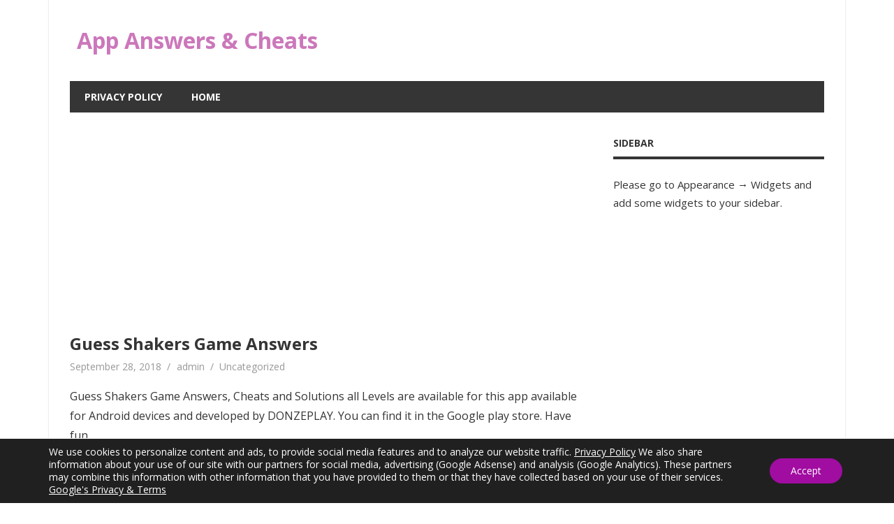

--- FILE ---
content_type: text/html; charset=UTF-8
request_url: https://www.app-answers-cheats.com/guess-shakers-game-answers/
body_size: 9508
content:
<!DOCTYPE html>
<html lang="en-US">

<head>

	
<script type="text/JavaScript">
//courtesy of BoogieJack.com
function killCopy(e){
return false
}
function reEnable(){
return true
}
document.onselectstart=new Function ("return false")
if (window.sidebar){
document.onmousedown=killCopy
document.onclick=reEnable
}

</script>
<script type="text/JavaScript">
//Script courtesy of BoogieJack.com
var message="NoRightClicking";
function defeatIE() {if (document.all) {(message);return false;}}
function defeatNS(e) {if 
(document.layers||(document.getElementById&&!document.all)) {
if (e.which==2||e.which==3) {(message);return false;}}}
if (document.layers) 
{document.captureEvents(Event.MOUSEDOWN);document.onmousedown=defeatNS;}
else{document.onmouseup=defeatNS;document.oncontextmenu=defeatIE;}
document.oncontextmenu=new Function("return false")
</script>

<meta charset="UTF-8">
<meta name="viewport" content="width=device-width, initial-scale=1">
<link rel="profile" href="https://gmpg.org/xfn/11">
<link rel="pingback" href="https://www.app-answers-cheats.com/xmlrpc.php">

<title>Guess Shakers Game Answers &#8211; App Answers &amp; Cheats</title>
<meta name='robots' content='max-image-preview:large' />
	<style>img:is([sizes="auto" i], [sizes^="auto," i]) { contain-intrinsic-size: 3000px 1500px }</style>
	<link rel='dns-prefetch' href='//fonts.googleapis.com' />
<link rel="alternate" type="application/rss+xml" title="App Answers &amp; Cheats &raquo; Feed" href="https://www.app-answers-cheats.com/feed/" />
<link rel="alternate" type="application/rss+xml" title="App Answers &amp; Cheats &raquo; Comments Feed" href="https://www.app-answers-cheats.com/comments/feed/" />
<script type="text/javascript">
/* <![CDATA[ */
window._wpemojiSettings = {"baseUrl":"https:\/\/s.w.org\/images\/core\/emoji\/15.0.3\/72x72\/","ext":".png","svgUrl":"https:\/\/s.w.org\/images\/core\/emoji\/15.0.3\/svg\/","svgExt":".svg","source":{"concatemoji":"https:\/\/www.app-answers-cheats.com\/wp-includes\/js\/wp-emoji-release.min.js?ver=6.7.4"}};
/*! This file is auto-generated */
!function(i,n){var o,s,e;function c(e){try{var t={supportTests:e,timestamp:(new Date).valueOf()};sessionStorage.setItem(o,JSON.stringify(t))}catch(e){}}function p(e,t,n){e.clearRect(0,0,e.canvas.width,e.canvas.height),e.fillText(t,0,0);var t=new Uint32Array(e.getImageData(0,0,e.canvas.width,e.canvas.height).data),r=(e.clearRect(0,0,e.canvas.width,e.canvas.height),e.fillText(n,0,0),new Uint32Array(e.getImageData(0,0,e.canvas.width,e.canvas.height).data));return t.every(function(e,t){return e===r[t]})}function u(e,t,n){switch(t){case"flag":return n(e,"\ud83c\udff3\ufe0f\u200d\u26a7\ufe0f","\ud83c\udff3\ufe0f\u200b\u26a7\ufe0f")?!1:!n(e,"\ud83c\uddfa\ud83c\uddf3","\ud83c\uddfa\u200b\ud83c\uddf3")&&!n(e,"\ud83c\udff4\udb40\udc67\udb40\udc62\udb40\udc65\udb40\udc6e\udb40\udc67\udb40\udc7f","\ud83c\udff4\u200b\udb40\udc67\u200b\udb40\udc62\u200b\udb40\udc65\u200b\udb40\udc6e\u200b\udb40\udc67\u200b\udb40\udc7f");case"emoji":return!n(e,"\ud83d\udc26\u200d\u2b1b","\ud83d\udc26\u200b\u2b1b")}return!1}function f(e,t,n){var r="undefined"!=typeof WorkerGlobalScope&&self instanceof WorkerGlobalScope?new OffscreenCanvas(300,150):i.createElement("canvas"),a=r.getContext("2d",{willReadFrequently:!0}),o=(a.textBaseline="top",a.font="600 32px Arial",{});return e.forEach(function(e){o[e]=t(a,e,n)}),o}function t(e){var t=i.createElement("script");t.src=e,t.defer=!0,i.head.appendChild(t)}"undefined"!=typeof Promise&&(o="wpEmojiSettingsSupports",s=["flag","emoji"],n.supports={everything:!0,everythingExceptFlag:!0},e=new Promise(function(e){i.addEventListener("DOMContentLoaded",e,{once:!0})}),new Promise(function(t){var n=function(){try{var e=JSON.parse(sessionStorage.getItem(o));if("object"==typeof e&&"number"==typeof e.timestamp&&(new Date).valueOf()<e.timestamp+604800&&"object"==typeof e.supportTests)return e.supportTests}catch(e){}return null}();if(!n){if("undefined"!=typeof Worker&&"undefined"!=typeof OffscreenCanvas&&"undefined"!=typeof URL&&URL.createObjectURL&&"undefined"!=typeof Blob)try{var e="postMessage("+f.toString()+"("+[JSON.stringify(s),u.toString(),p.toString()].join(",")+"));",r=new Blob([e],{type:"text/javascript"}),a=new Worker(URL.createObjectURL(r),{name:"wpTestEmojiSupports"});return void(a.onmessage=function(e){c(n=e.data),a.terminate(),t(n)})}catch(e){}c(n=f(s,u,p))}t(n)}).then(function(e){for(var t in e)n.supports[t]=e[t],n.supports.everything=n.supports.everything&&n.supports[t],"flag"!==t&&(n.supports.everythingExceptFlag=n.supports.everythingExceptFlag&&n.supports[t]);n.supports.everythingExceptFlag=n.supports.everythingExceptFlag&&!n.supports.flag,n.DOMReady=!1,n.readyCallback=function(){n.DOMReady=!0}}).then(function(){return e}).then(function(){var e;n.supports.everything||(n.readyCallback(),(e=n.source||{}).concatemoji?t(e.concatemoji):e.wpemoji&&e.twemoji&&(t(e.twemoji),t(e.wpemoji)))}))}((window,document),window._wpemojiSettings);
/* ]]> */
</script>
<style id='wp-emoji-styles-inline-css' type='text/css'>

	img.wp-smiley, img.emoji {
		display: inline !important;
		border: none !important;
		box-shadow: none !important;
		height: 1em !important;
		width: 1em !important;
		margin: 0 0.07em !important;
		vertical-align: -0.1em !important;
		background: none !important;
		padding: 0 !important;
	}
</style>
<link rel='stylesheet' id='beetle-stylesheet-css' href='https://www.app-answers-cheats.com/wp-content/themes/beetle/style.css?ver=1.0.7' type='text/css' media='all' />
<link rel='stylesheet' id='genericons-css' href='https://www.app-answers-cheats.com/wp-content/themes/beetle/css/genericons/genericons.css?ver=3.4.1' type='text/css' media='all' />
<link rel='stylesheet' id='beetle-default-fonts-css' href='//fonts.googleapis.com/css?family=Open+Sans%3A400%2C400italic%2C700%2C700italic&#038;subset=latin%2Clatin-ext' type='text/css' media='all' />
<link rel='stylesheet' id='themezee-related-posts-css' href='https://www.app-answers-cheats.com/wp-content/themes/beetle/css/themezee-related-posts.css?ver=20160421' type='text/css' media='all' />
<link rel='stylesheet' id='moove_gdpr_frontend-css' href='https://www.app-answers-cheats.com/wp-content/plugins/gdpr-cookie-compliance/dist/styles/gdpr-main-nf.css?ver=5.0.9' type='text/css' media='all' />
<style id='moove_gdpr_frontend-inline-css' type='text/css'>
				#moove_gdpr_cookie_modal .moove-gdpr-modal-content .moove-gdpr-tab-main h3.tab-title, 
				#moove_gdpr_cookie_modal .moove-gdpr-modal-content .moove-gdpr-tab-main span.tab-title,
				#moove_gdpr_cookie_modal .moove-gdpr-modal-content .moove-gdpr-modal-left-content #moove-gdpr-menu li a, 
				#moove_gdpr_cookie_modal .moove-gdpr-modal-content .moove-gdpr-modal-left-content #moove-gdpr-menu li button,
				#moove_gdpr_cookie_modal .moove-gdpr-modal-content .moove-gdpr-modal-left-content .moove-gdpr-branding-cnt a,
				#moove_gdpr_cookie_modal .moove-gdpr-modal-content .moove-gdpr-modal-footer-content .moove-gdpr-button-holder a.mgbutton, 
				#moove_gdpr_cookie_modal .moove-gdpr-modal-content .moove-gdpr-modal-footer-content .moove-gdpr-button-holder button.mgbutton,
				#moove_gdpr_cookie_modal .cookie-switch .cookie-slider:after, 
				#moove_gdpr_cookie_modal .cookie-switch .slider:after, 
				#moove_gdpr_cookie_modal .switch .cookie-slider:after, 
				#moove_gdpr_cookie_modal .switch .slider:after,
				#moove_gdpr_cookie_info_bar .moove-gdpr-info-bar-container .moove-gdpr-info-bar-content p, 
				#moove_gdpr_cookie_info_bar .moove-gdpr-info-bar-container .moove-gdpr-info-bar-content p a,
				#moove_gdpr_cookie_info_bar .moove-gdpr-info-bar-container .moove-gdpr-info-bar-content a.mgbutton, 
				#moove_gdpr_cookie_info_bar .moove-gdpr-info-bar-container .moove-gdpr-info-bar-content button.mgbutton,
				#moove_gdpr_cookie_modal .moove-gdpr-modal-content .moove-gdpr-tab-main .moove-gdpr-tab-main-content h1, 
				#moove_gdpr_cookie_modal .moove-gdpr-modal-content .moove-gdpr-tab-main .moove-gdpr-tab-main-content h2, 
				#moove_gdpr_cookie_modal .moove-gdpr-modal-content .moove-gdpr-tab-main .moove-gdpr-tab-main-content h3, 
				#moove_gdpr_cookie_modal .moove-gdpr-modal-content .moove-gdpr-tab-main .moove-gdpr-tab-main-content h4, 
				#moove_gdpr_cookie_modal .moove-gdpr-modal-content .moove-gdpr-tab-main .moove-gdpr-tab-main-content h5, 
				#moove_gdpr_cookie_modal .moove-gdpr-modal-content .moove-gdpr-tab-main .moove-gdpr-tab-main-content h6,
				#moove_gdpr_cookie_modal .moove-gdpr-modal-content.moove_gdpr_modal_theme_v2 .moove-gdpr-modal-title .tab-title,
				#moove_gdpr_cookie_modal .moove-gdpr-modal-content.moove_gdpr_modal_theme_v2 .moove-gdpr-tab-main h3.tab-title, 
				#moove_gdpr_cookie_modal .moove-gdpr-modal-content.moove_gdpr_modal_theme_v2 .moove-gdpr-tab-main span.tab-title,
				#moove_gdpr_cookie_modal .moove-gdpr-modal-content.moove_gdpr_modal_theme_v2 .moove-gdpr-branding-cnt a {
					font-weight: inherit				}
			#moove_gdpr_cookie_modal,#moove_gdpr_cookie_info_bar,.gdpr_cookie_settings_shortcode_content{font-family:inherit}#moove_gdpr_save_popup_settings_button{background-color:#373737;color:#fff}#moove_gdpr_save_popup_settings_button:hover{background-color:#000}#moove_gdpr_cookie_info_bar .moove-gdpr-info-bar-container .moove-gdpr-info-bar-content a.mgbutton,#moove_gdpr_cookie_info_bar .moove-gdpr-info-bar-container .moove-gdpr-info-bar-content button.mgbutton{background-color:#a10ca1}#moove_gdpr_cookie_modal .moove-gdpr-modal-content .moove-gdpr-modal-footer-content .moove-gdpr-button-holder a.mgbutton,#moove_gdpr_cookie_modal .moove-gdpr-modal-content .moove-gdpr-modal-footer-content .moove-gdpr-button-holder button.mgbutton,.gdpr_cookie_settings_shortcode_content .gdpr-shr-button.button-green{background-color:#a10ca1;border-color:#a10ca1}#moove_gdpr_cookie_modal .moove-gdpr-modal-content .moove-gdpr-modal-footer-content .moove-gdpr-button-holder a.mgbutton:hover,#moove_gdpr_cookie_modal .moove-gdpr-modal-content .moove-gdpr-modal-footer-content .moove-gdpr-button-holder button.mgbutton:hover,.gdpr_cookie_settings_shortcode_content .gdpr-shr-button.button-green:hover{background-color:#fff;color:#a10ca1}#moove_gdpr_cookie_modal .moove-gdpr-modal-content .moove-gdpr-modal-close i,#moove_gdpr_cookie_modal .moove-gdpr-modal-content .moove-gdpr-modal-close span.gdpr-icon{background-color:#a10ca1;border:1px solid #a10ca1}#moove_gdpr_cookie_info_bar span.moove-gdpr-infobar-allow-all.focus-g,#moove_gdpr_cookie_info_bar span.moove-gdpr-infobar-allow-all:focus,#moove_gdpr_cookie_info_bar button.moove-gdpr-infobar-allow-all.focus-g,#moove_gdpr_cookie_info_bar button.moove-gdpr-infobar-allow-all:focus,#moove_gdpr_cookie_info_bar span.moove-gdpr-infobar-reject-btn.focus-g,#moove_gdpr_cookie_info_bar span.moove-gdpr-infobar-reject-btn:focus,#moove_gdpr_cookie_info_bar button.moove-gdpr-infobar-reject-btn.focus-g,#moove_gdpr_cookie_info_bar button.moove-gdpr-infobar-reject-btn:focus,#moove_gdpr_cookie_info_bar span.change-settings-button.focus-g,#moove_gdpr_cookie_info_bar span.change-settings-button:focus,#moove_gdpr_cookie_info_bar button.change-settings-button.focus-g,#moove_gdpr_cookie_info_bar button.change-settings-button:focus{-webkit-box-shadow:0 0 1px 3px #a10ca1;-moz-box-shadow:0 0 1px 3px #a10ca1;box-shadow:0 0 1px 3px #a10ca1}#moove_gdpr_cookie_modal .moove-gdpr-modal-content .moove-gdpr-modal-close i:hover,#moove_gdpr_cookie_modal .moove-gdpr-modal-content .moove-gdpr-modal-close span.gdpr-icon:hover,#moove_gdpr_cookie_info_bar span[data-href]>u.change-settings-button{color:#a10ca1}#moove_gdpr_cookie_modal .moove-gdpr-modal-content .moove-gdpr-modal-left-content #moove-gdpr-menu li.menu-item-selected a span.gdpr-icon,#moove_gdpr_cookie_modal .moove-gdpr-modal-content .moove-gdpr-modal-left-content #moove-gdpr-menu li.menu-item-selected button span.gdpr-icon{color:inherit}#moove_gdpr_cookie_modal .moove-gdpr-modal-content .moove-gdpr-modal-left-content #moove-gdpr-menu li a span.gdpr-icon,#moove_gdpr_cookie_modal .moove-gdpr-modal-content .moove-gdpr-modal-left-content #moove-gdpr-menu li button span.gdpr-icon{color:inherit}#moove_gdpr_cookie_modal .gdpr-acc-link{line-height:0;font-size:0;color:transparent;position:absolute}#moove_gdpr_cookie_modal .moove-gdpr-modal-content .moove-gdpr-modal-close:hover i,#moove_gdpr_cookie_modal .moove-gdpr-modal-content .moove-gdpr-modal-left-content #moove-gdpr-menu li a,#moove_gdpr_cookie_modal .moove-gdpr-modal-content .moove-gdpr-modal-left-content #moove-gdpr-menu li button,#moove_gdpr_cookie_modal .moove-gdpr-modal-content .moove-gdpr-modal-left-content #moove-gdpr-menu li button i,#moove_gdpr_cookie_modal .moove-gdpr-modal-content .moove-gdpr-modal-left-content #moove-gdpr-menu li a i,#moove_gdpr_cookie_modal .moove-gdpr-modal-content .moove-gdpr-tab-main .moove-gdpr-tab-main-content a:hover,#moove_gdpr_cookie_info_bar.moove-gdpr-dark-scheme .moove-gdpr-info-bar-container .moove-gdpr-info-bar-content a.mgbutton:hover,#moove_gdpr_cookie_info_bar.moove-gdpr-dark-scheme .moove-gdpr-info-bar-container .moove-gdpr-info-bar-content button.mgbutton:hover,#moove_gdpr_cookie_info_bar.moove-gdpr-dark-scheme .moove-gdpr-info-bar-container .moove-gdpr-info-bar-content a:hover,#moove_gdpr_cookie_info_bar.moove-gdpr-dark-scheme .moove-gdpr-info-bar-container .moove-gdpr-info-bar-content button:hover,#moove_gdpr_cookie_info_bar.moove-gdpr-dark-scheme .moove-gdpr-info-bar-container .moove-gdpr-info-bar-content span.change-settings-button:hover,#moove_gdpr_cookie_info_bar.moove-gdpr-dark-scheme .moove-gdpr-info-bar-container .moove-gdpr-info-bar-content button.change-settings-button:hover,#moove_gdpr_cookie_info_bar.moove-gdpr-dark-scheme .moove-gdpr-info-bar-container .moove-gdpr-info-bar-content u.change-settings-button:hover,#moove_gdpr_cookie_info_bar span[data-href]>u.change-settings-button,#moove_gdpr_cookie_info_bar.moove-gdpr-dark-scheme .moove-gdpr-info-bar-container .moove-gdpr-info-bar-content a.mgbutton.focus-g,#moove_gdpr_cookie_info_bar.moove-gdpr-dark-scheme .moove-gdpr-info-bar-container .moove-gdpr-info-bar-content button.mgbutton.focus-g,#moove_gdpr_cookie_info_bar.moove-gdpr-dark-scheme .moove-gdpr-info-bar-container .moove-gdpr-info-bar-content a.focus-g,#moove_gdpr_cookie_info_bar.moove-gdpr-dark-scheme .moove-gdpr-info-bar-container .moove-gdpr-info-bar-content button.focus-g,#moove_gdpr_cookie_info_bar.moove-gdpr-dark-scheme .moove-gdpr-info-bar-container .moove-gdpr-info-bar-content a.mgbutton:focus,#moove_gdpr_cookie_info_bar.moove-gdpr-dark-scheme .moove-gdpr-info-bar-container .moove-gdpr-info-bar-content button.mgbutton:focus,#moove_gdpr_cookie_info_bar.moove-gdpr-dark-scheme .moove-gdpr-info-bar-container .moove-gdpr-info-bar-content a:focus,#moove_gdpr_cookie_info_bar.moove-gdpr-dark-scheme .moove-gdpr-info-bar-container .moove-gdpr-info-bar-content button:focus,#moove_gdpr_cookie_info_bar.moove-gdpr-dark-scheme .moove-gdpr-info-bar-container .moove-gdpr-info-bar-content span.change-settings-button.focus-g,span.change-settings-button:focus,button.change-settings-button.focus-g,button.change-settings-button:focus,#moove_gdpr_cookie_info_bar.moove-gdpr-dark-scheme .moove-gdpr-info-bar-container .moove-gdpr-info-bar-content u.change-settings-button.focus-g,#moove_gdpr_cookie_info_bar.moove-gdpr-dark-scheme .moove-gdpr-info-bar-container .moove-gdpr-info-bar-content u.change-settings-button:focus{color:#a10ca1}#moove_gdpr_cookie_modal .moove-gdpr-branding.focus-g span,#moove_gdpr_cookie_modal .moove-gdpr-modal-content .moove-gdpr-tab-main a.focus-g,#moove_gdpr_cookie_modal .moove-gdpr-modal-content .moove-gdpr-tab-main .gdpr-cd-details-toggle.focus-g{color:#a10ca1}#moove_gdpr_cookie_modal.gdpr_lightbox-hide{display:none}
</style>
<!--[if lt IE 9]>
<script type="text/javascript" src="https://www.app-answers-cheats.com/wp-content/themes/beetle/js/html5shiv.min.js?ver=3.7.3" id="html5shiv-js"></script>
<![endif]-->
<script type="text/javascript" src="https://www.app-answers-cheats.com/wp-includes/js/jquery/jquery.min.js?ver=3.7.1" id="jquery-core-js"></script>
<script type="text/javascript" src="https://www.app-answers-cheats.com/wp-includes/js/jquery/jquery-migrate.min.js?ver=3.4.1" id="jquery-migrate-js"></script>
<script type="text/javascript" id="beetle-jquery-navigation-js-extra">
/* <![CDATA[ */
var beetle_menu_title = "Menu";
/* ]]> */
</script>
<script type="text/javascript" src="https://www.app-answers-cheats.com/wp-content/themes/beetle/js/navigation.js?ver=20160421" id="beetle-jquery-navigation-js"></script>
<link rel="https://api.w.org/" href="https://www.app-answers-cheats.com/wp-json/" /><link rel="alternate" title="JSON" type="application/json" href="https://www.app-answers-cheats.com/wp-json/wp/v2/posts/10103" /><link rel="EditURI" type="application/rsd+xml" title="RSD" href="https://www.app-answers-cheats.com/xmlrpc.php?rsd" />
<meta name="generator" content="WordPress 6.7.4" />
<link rel="canonical" href="https://www.app-answers-cheats.com/guess-shakers-game-answers/" />
<link rel='shortlink' href='https://www.app-answers-cheats.com/?p=10103' />
<link rel="alternate" title="oEmbed (JSON)" type="application/json+oembed" href="https://www.app-answers-cheats.com/wp-json/oembed/1.0/embed?url=https%3A%2F%2Fwww.app-answers-cheats.com%2Fguess-shakers-game-answers%2F" />
<link rel="alternate" title="oEmbed (XML)" type="text/xml+oembed" href="https://www.app-answers-cheats.com/wp-json/oembed/1.0/embed?url=https%3A%2F%2Fwww.app-answers-cheats.com%2Fguess-shakers-game-answers%2F&#038;format=xml" />
<script type='text/javascript' src="https://www.app-answers-cheats.com/wp-includes/js/jquery.dataTables.js"></script>
<script>
  (function(i,s,o,g,r,a,m){i['GoogleAnalyticsObject']=r;i[r]=i[r]||function(){
  (i[r].q=i[r].q||[]).push(arguments)},i[r].l=1*new Date();a=s.createElement(o),
  m=s.getElementsByTagName(o)[0];a.async=1;a.src=g;m.parentNode.insertBefore(a,m)
  })(window,document,'script','https://www.google-analytics.com/analytics.js','ga');

  ga('create', 'UA-39081013-4', 'auto');
  ga('send', 'pageview');

</script>

</head>

<body class="post-template-default single single-post postid-10103 single-format-standard">

	<div id="page" class="hfeed site">

		<a class="skip-link screen-reader-text" href="#content">Skip to content</a>

		<div id="header-top" class="header-bar-wrap"></div>

		<header id="masthead" class="site-header clearfix" role="banner">

			<div class="header-main container clearfix">

				<div id="logo" class="site-branding clearfix">

										
		<p class="site-title"><a href="https://www.app-answers-cheats.com/" rel="home">App Answers &amp; Cheats</a></p>

	
				</div><!-- .site-branding -->

				<div class="header-widgets clearfix">

					
				</div><!-- .header-widgets -->


			</div><!-- .header-main -->

			<div id="main-navigation-wrap" class="primary-navigation-wrap container">

				<nav id="main-navigation" class="primary-navigation navigation clearfix" role="navigation">
					<ul id="menu-main-navigation" class="main-navigation-menu menu"><li class="page_item page-item-191212"><a href="https://www.app-answers-cheats.com/privacy-policy/">Privacy Policy</a></li>
<li class="page_item page-item-2 current_page_parent"><a href="https://www.app-answers-cheats.com/">Home</a></li>
</ul>				</nav><!-- #main-navigation -->

			</div>

		</header><!-- #masthead -->

		
		<div id="content" class="site-content container clearfix">

			
	<section id="primary" class="content-area">
		<main id="main" class="site-main" role="main">
				
		
<article id="post-10103" class="post-10103 post type-post status-publish format-standard hentry category-uncategorized tag-game-shakers-characters tag-guess-shakers-game-help">
<script async src="//pagead2.googlesyndication.com/pagead/js/adsbygoogle.js"></script>
<!-- Responsive top -->
<ins class="adsbygoogle"
     style="display:block"
     data-ad-client="ca-pub-1372982403073149"
     data-ad-slot="8385937511"
     data-ad-format="auto"></ins>
<script>
(adsbygoogle = window.adsbygoogle || []).push({});
</script>

	<header class="entry-header">

		<h1 class="entry-title">Guess Shakers Game Answers</h1>
		<div class="entry-meta"><span class="meta-date"><a href="https://www.app-answers-cheats.com/guess-shakers-game-answers/" title="6:08 pm" rel="bookmark"><time class="entry-date published updated" datetime="2018-09-28T18:08:43+00:00">September 28, 2018</time></a></span><span class="meta-author"> <span class="author vcard"><a class="url fn n" href="https://www.app-answers-cheats.com/author/admin/" title="View all posts by admin" rel="author">admin</a></span></span><span class="meta-category"> <a href="https://www.app-answers-cheats.com/category/uncategorized/" rel="category tag">Uncategorized</a></span></div>
	</header><!-- .entry-header -->

	
	<div class="entry-content clearfix">
		<p>Guess Shakers Game Answers, Cheats and Solutions all Levels are available for this app available for Android devices and developed by DONZEPLAY. You can find it in the Google play store. Have fun.</p>
<p><h2 class="tablepress-table-name tablepress-table-name-id-130">Guess Shakers Game Answers </h2>
<p><span class="tablepress-table-description tablepress-table-description-id-130">To see next levels click on the NEXT button on the bottom of this page</span></p>
<table id="tablepress-130" class="tablepress tablepress-id-130">
<thead>
<tr class="row-1 odd">
<th class="column-1">
<div> </div>
</th>
</tr>
</thead>
<tbody>
<tr class="row-2	 even"	>
<td class=column-1">	Guess Shakers Game Level 1-1	:	<a href="https://www.app-answers-cheats.com/wp-content/uploads/2018/09/BiemGS-1	.jpg"><img decoding="async" src="https://www.app-answers-cheats.com/wp-content/uploads/2018/09/BiemGS-1	-150x150.jpg" alt="" width="150" height="150" class="alignnone size-thumbnail wp-image-10127" /></a>	</td>
</tr>
<tr class="row-3	 odd"	>
<td class=column-1">	Guess Shakers Game Level 1-2	:	<a href="https://www.app-answers-cheats.com/wp-content/uploads/2018/09/BiemGS-2	.jpg"><img decoding="async" src="https://www.app-answers-cheats.com/wp-content/uploads/2018/09/BiemGS-2	-150x150.jpg" alt="" width="150" height="150" class="alignnone size-thumbnail wp-image-10127" /></a>	</td>
</tr>
<tr class="row-4	 even"	>
<td class=column-1">	Guess Shakers Game Level 1-3	:	<a href="https://www.app-answers-cheats.com/wp-content/uploads/2018/09/BiemGS-3	.jpg"><img decoding="async" src="https://www.app-answers-cheats.com/wp-content/uploads/2018/09/BiemGS-3	-150x150.jpg" alt="" width="150" height="150" class="alignnone size-thumbnail wp-image-10127" /></a>	</td>
</tr>
<tr class="row-5	 odd"	>
<td class=column-1">	Guess Shakers Game Level 1-4	:	<a href="https://www.app-answers-cheats.com/wp-content/uploads/2018/09/BiemGS-4	.jpg"><img loading="lazy" decoding="async" src="https://www.app-answers-cheats.com/wp-content/uploads/2018/09/BiemGS-4	-150x150.jpg" alt="" width="150" height="150" class="alignnone size-thumbnail wp-image-10127" /></a>	</td>
</tr>
<tr class="row-6	 even"	>
<td class=column-1">	Guess Shakers Game Level 1-5	:	<a href="https://www.app-answers-cheats.com/wp-content/uploads/2018/09/BiemGS-5	.jpg"><img loading="lazy" decoding="async" src="https://www.app-answers-cheats.com/wp-content/uploads/2018/09/BiemGS-5	-150x150.jpg" alt="" width="150" height="150" class="alignnone size-thumbnail wp-image-10127" /></a>	</td>
</tr>
<tr class="row-7	 odd"	>
<td class=column-1">	Guess Shakers Game Level 2-1	:	<a href="https://www.app-answers-cheats.com/wp-content/uploads/2018/09/BiemGS-6	.jpg"><img loading="lazy" decoding="async" src="https://www.app-answers-cheats.com/wp-content/uploads/2018/09/BiemGS-6	-150x150.jpg" alt="" width="150" height="150" class="alignnone size-thumbnail wp-image-10127" /></a>	</td>
</tr>
<tr class="row-8	 even"	>
<td class=column-1">	Guess Shakers Game Level 2-2	:	<a href="https://www.app-answers-cheats.com/wp-content/uploads/2018/09/BiemGS-7	.jpg"><img loading="lazy" decoding="async" src="https://www.app-answers-cheats.com/wp-content/uploads/2018/09/BiemGS-7	-150x150.jpg" alt="" width="150" height="150" class="alignnone size-thumbnail wp-image-10127" /></a>	</td>
</tr>
<tr class="row-9	 odd"	>
<td class=column-1">	Guess Shakers Game Level 2-3	:	<a href="https://www.app-answers-cheats.com/wp-content/uploads/2018/09/BiemGS-8	.jpg"><img loading="lazy" decoding="async" src="https://www.app-answers-cheats.com/wp-content/uploads/2018/09/BiemGS-8	-150x150.jpg" alt="" width="150" height="150" class="alignnone size-thumbnail wp-image-10127" /></a>	</td>
</tr>
<tr class="row-10	 even"	>
<td class=column-1">	Guess Shakers Game Level 2-4	:	<a href="https://www.app-answers-cheats.com/wp-content/uploads/2018/09/BiemGS-9	.jpg"><img loading="lazy" decoding="async" src="https://www.app-answers-cheats.com/wp-content/uploads/2018/09/BiemGS-9	-150x150.jpg" alt="" width="150" height="150" class="alignnone size-thumbnail wp-image-10127" /></a>	</td>
</tr>
<tr class="row-11	 odd"	>
<td class=column-1">	Guess Shakers Game Level 2-5	:	<a href="https://www.app-answers-cheats.com/wp-content/uploads/2018/09/BiemGS-10	.jpg"><img loading="lazy" decoding="async" src="https://www.app-answers-cheats.com/wp-content/uploads/2018/09/BiemGS-10	-150x150.jpg" alt="" width="150" height="150" class="alignnone size-thumbnail wp-image-10127" /></a>	</td>
</tr>
<tr class="row-12	 even"	>
<td class=column-1">	Guess Shakers Game Level 3-1	:	<a href="https://www.app-answers-cheats.com/wp-content/uploads/2018/09/BiemGS-11	.jpg"><img loading="lazy" decoding="async" src="https://www.app-answers-cheats.com/wp-content/uploads/2018/09/BiemGS-11	-150x150.jpg" alt="" width="150" height="150" class="alignnone size-thumbnail wp-image-10127" /></a>	</td>
</tr>
<tr class="row-13	 odd"	>
<td class=column-1">	Guess Shakers Game Level 3-2	:	<a href="https://www.app-answers-cheats.com/wp-content/uploads/2018/09/BiemGS-12	.jpg"><img loading="lazy" decoding="async" src="https://www.app-answers-cheats.com/wp-content/uploads/2018/09/BiemGS-12	-150x150.jpg" alt="" width="150" height="150" class="alignnone size-thumbnail wp-image-10127" /></a>	</td>
</tr>
<tr class="row-14	 even"	>
<td class=column-1">	Guess Shakers Game Level 3-3	:	<a href="https://www.app-answers-cheats.com/wp-content/uploads/2018/09/BiemGS-13	.jpg"><img loading="lazy" decoding="async" src="https://www.app-answers-cheats.com/wp-content/uploads/2018/09/BiemGS-13	-150x150.jpg" alt="" width="150" height="150" class="alignnone size-thumbnail wp-image-10127" /></a>	</td>
</tr>
<tr class="row-15	 odd"	>
<td class=column-1">	Guess Shakers Game Level 3-4	:	<a href="https://www.app-answers-cheats.com/wp-content/uploads/2018/09/BiemGS-14	.jpg"><img loading="lazy" decoding="async" src="https://www.app-answers-cheats.com/wp-content/uploads/2018/09/BiemGS-14	-150x150.jpg" alt="" width="150" height="150" class="alignnone size-thumbnail wp-image-10127" /></a>	</td>
</tr>
<tr class="row-16	 even"	>
<td class=column-1">	Guess Shakers Game Level 3-5	:	<a href="https://www.app-answers-cheats.com/wp-content/uploads/2018/09/BiemGS-15	.jpg"><img loading="lazy" decoding="async" src="https://www.app-answers-cheats.com/wp-content/uploads/2018/09/BiemGS-15	-150x150.jpg" alt="" width="150" height="150" class="alignnone size-thumbnail wp-image-10127" /></a>	</td>
</tr>
<tr class="row-17	 odd"	>
<td class=column-1">	Guess Shakers Game Level 4-1	:	<a href="https://www.app-answers-cheats.com/wp-content/uploads/2018/09/BiemGS-16	.jpg"><img loading="lazy" decoding="async" src="https://www.app-answers-cheats.com/wp-content/uploads/2018/09/BiemGS-16	-150x150.jpg" alt="" width="150" height="150" class="alignnone size-thumbnail wp-image-10127" /></a>	</td>
</tr>
<tr class="row-18	 even"	>
<td class=column-1">	Guess Shakers Game Level 4-2	:	<a href="https://www.app-answers-cheats.com/wp-content/uploads/2018/09/BiemGS-17	.jpg"><img loading="lazy" decoding="async" src="https://www.app-answers-cheats.com/wp-content/uploads/2018/09/BiemGS-17	-150x150.jpg" alt="" width="150" height="150" class="alignnone size-thumbnail wp-image-10127" /></a>	</td>
</tr>
<tr class="row-19	 odd"	>
<td class=column-1">	Guess Shakers Game Level 4-3	:	<a href="https://www.app-answers-cheats.com/wp-content/uploads/2018/09/BiemGS-18	.jpg"><img loading="lazy" decoding="async" src="https://www.app-answers-cheats.com/wp-content/uploads/2018/09/BiemGS-18	-150x150.jpg" alt="" width="150" height="150" class="alignnone size-thumbnail wp-image-10127" /></a>	</td>
</tr>
<tr class="row-20	 even"	>
<td class=column-1">	Guess Shakers Game Level 4-4	:	<a href="https://www.app-answers-cheats.com/wp-content/uploads/2018/09/BiemGS-19	.jpg"><img loading="lazy" decoding="async" src="https://www.app-answers-cheats.com/wp-content/uploads/2018/09/BiemGS-19	-150x150.jpg" alt="" width="150" height="150" class="alignnone size-thumbnail wp-image-10127" /></a>	</td>
</tr>
<tr class="row-21	 odd"	>
<td class=column-1">	Guess Shakers Game Level 4-5	:	<a href="https://www.app-answers-cheats.com/wp-content/uploads/2018/09/BiemGS-20	.jpg"><img loading="lazy" decoding="async" src="https://www.app-answers-cheats.com/wp-content/uploads/2018/09/BiemGS-20	-150x150.jpg" alt="" width="150" height="150" class="alignnone size-thumbnail wp-image-10127" /></a>	</td>
</tr>
<tr class="row-22	 even"	>
<td class=column-1">	Guess Shakers Game Level 5-1	:	<a href="https://www.app-answers-cheats.com/wp-content/uploads/2018/09/BiemGS-21	.jpg"><img loading="lazy" decoding="async" src="https://www.app-answers-cheats.com/wp-content/uploads/2018/09/BiemGS-21	-150x150.jpg" alt="" width="150" height="150" class="alignnone size-thumbnail wp-image-10127" /></a>	</td>
</tr>
<tr class="row-23	 odd"	>
<td class=column-1">	Guess Shakers Game Level 5-2	:	<a href="https://www.app-answers-cheats.com/wp-content/uploads/2018/09/BiemGS-22	.jpg"><img loading="lazy" decoding="async" src="https://www.app-answers-cheats.com/wp-content/uploads/2018/09/BiemGS-22	-150x150.jpg" alt="" width="150" height="150" class="alignnone size-thumbnail wp-image-10127" /></a>	</td>
</tr>
<tr class="row-24	 even"	>
<td class=column-1">	Guess Shakers Game Level 5-3	:	<a href="https://www.app-answers-cheats.com/wp-content/uploads/2018/09/BiemGS-23	.jpg"><img loading="lazy" decoding="async" src="https://www.app-answers-cheats.com/wp-content/uploads/2018/09/BiemGS-23	-150x150.jpg" alt="" width="150" height="150" class="alignnone size-thumbnail wp-image-10127" /></a>	</td>
</tr>
<tr class="row-25	 odd"	>
<td class=column-1">	Guess Shakers Game Level 5-4	:	<a href="https://www.app-answers-cheats.com/wp-content/uploads/2018/09/BiemGS-24	.jpg"><img loading="lazy" decoding="async" src="https://www.app-answers-cheats.com/wp-content/uploads/2018/09/BiemGS-24	-150x150.jpg" alt="" width="150" height="150" class="alignnone size-thumbnail wp-image-10127" /></a>	</td>
</tr>
<tr class="row-26	 even"	>
<td class=column-1">	Guess Shakers Game Level 5-5	:	<a href="https://www.app-answers-cheats.com/wp-content/uploads/2018/09/BiemGS-25	.jpg"><img loading="lazy" decoding="async" src="https://www.app-answers-cheats.com/wp-content/uploads/2018/09/BiemGS-25	-150x150.jpg" alt="" width="150" height="150" class="alignnone size-thumbnail wp-image-10127" /></a>	</td>
</tr>
</tbody>
</table>
<div><script type="text/javascript">
jQuery(document).ready(function($){
var DataTables_oLanguage={};
DataTables_oLanguage["de_DE"]={"sProcessing": "Bitte warten...","sLengthMenu": "_MENU_ Einträge anzeigen","sZeroRecords": "Keine Einträge vorhanden.","sInfo": "_START_ till _END_ of _TOTAL_ Answers","sInfoEmpty": "0 bis 0 von 0 Einträgen","sInfoFiltered": "(gefiltert von _MAX_ Einträgen)","sInfoPostFix": "","sSearch": "Suchen:","oPaginate": {"sFirst": "Anfang","sPrevious": "<--BACK  &nbsp;&nbsp;&nbsp;  ","sNext": " &nbsp;&nbsp;&nbsp; NEXT LEVEL-->","sLast": "Ende"}};
$('#tablepress-130').dataTable({"oLanguage":DataTables_oLanguage["de_DE"],"aaSorting":[],"bSortClasses":false,"asStripeClasses":['even','odd'],"bSort":false,"bLengthChange":false,"iDisplayLength":5,"bFilter":false});
});
</script></div>

		<script async src="//pagead2.googlesyndication.com/pagead/js/adsbygoogle.js"></script>
<!-- Responsive app-answers-cheats.com -->
<ins class="adsbygoogle"
     style="display:block"
     data-ad-client="ca-pub-1372982403073149"
     data-ad-slot="6909204319"
     data-ad-format="auto"></ins>
<script>
(adsbygoogle = window.adsbygoogle || []).push({});
</script>
<br />

		<!-- <rdf:RDF xmlns:rdf="http://www.w3.org/1999/02/22-rdf-syntax-ns#"
			xmlns:dc="http://purl.org/dc/elements/1.1/"
			xmlns:trackback="http://madskills.com/public/xml/rss/module/trackback/">
		<rdf:Description rdf:about="https://www.app-answers-cheats.com/guess-shakers-game-answers/"
    dc:identifier="https://www.app-answers-cheats.com/guess-shakers-game-answers/"
    dc:title="Guess Shakers Game Answers"
    trackback:ping="https://www.app-answers-cheats.com/guess-shakers-game-answers/trackback/" />
</rdf:RDF> -->
		<div class="page-links"></div>
	</div><!-- .entry-content -->

	<footer class="entry-footer">

		
		<div class="entry-tags clearfix">
			<span class="meta-tags">
				<a href="https://www.app-answers-cheats.com/tag/game-shakers-characters/" rel="tag">Game Shakers characters</a><a href="https://www.app-answers-cheats.com/tag/guess-shakers-game-help/" rel="tag">Guess Shakers Game help</a>			</span>
		</div><!-- .entry-tags -->

			
	<nav class="navigation post-navigation" aria-label="Posts">
		<h2 class="screen-reader-text">Post navigation</h2>
		<div class="nav-links"><div class="nav-previous"><a href="https://www.app-answers-cheats.com/animals-quiz-learn-the-animals-answers/" rel="prev">&laquo; Animals Quiz &#8211; Learn the animals &#8211; Answers</a></div><div class="nav-next"><a href="https://www.app-answers-cheats.com/guess-captain-henry-danger-answers/" rel="next">Guess Captain Henry Danger Answers &raquo;</a></div></div>
	</nav>
	</footer><!-- .entry-footer -->

</article>

<div id="comments" class="comments-area">

	
	
	
	
</div><!-- #comments -->
		
		</main><!-- #main -->
	</section><!-- #primary -->
	
		<section id="secondary" class="sidebar widget-area clearfix" role="complementary">

		
			<aside class="widget clearfix">
				<div class="widget-header"><h3 class="widget-title">Sidebar</h3></div>
				<div class="textwidget">
					<p>Please go to Appearance &#8594; Widgets and add some widgets to your sidebar.</p>
				</div>
			</aside>

	
<script async src="//pagead2.googlesyndication.com/pagead/js/adsbygoogle.js"></script>
<!-- Reponsive sidebar -->
<ins class="adsbygoogle"
     style="display:block"
     data-ad-client="ca-pub-1372982403073149"
     data-ad-slot="9862670718"
     data-ad-format="auto"></ins>
<script>
(adsbygoogle = window.adsbygoogle || []).push({});
</script>

	</section><!-- #secondary -->
	
	
	</div><!-- #content -->
	
	
	<div id="footer" class="footer-wrap">
	
		<footer id="colophon" class="site-footer clearfix" role="contentinfo">

			<div id="footer-text" class="site-info">
				
	<span class="credit-link">
		Powered by <a href="http://wordpress.org" title="WordPress">WordPress</a> and <a href="https://themezee.com/themes/beetle/" title="Beetle WordPress Theme">Beetle</a>.	</span>

				</div><!-- .site-info -->
			
			
		</footer><!-- #colophon -->
		
	</div>

</div><!-- #page -->

	<!--copyscapeskip-->
	<aside id="moove_gdpr_cookie_info_bar" class="moove-gdpr-info-bar-hidden moove-gdpr-align-center moove-gdpr-dark-scheme gdpr_infobar_postion_bottom" aria-label="GDPR Cookie Banner" style="display: none;">
	<div class="moove-gdpr-info-bar-container">
		<div class="moove-gdpr-info-bar-content">
		
<div class="moove-gdpr-cookie-notice">
  <p>We use cookies to personalize content and ads, to provide social media features and to analyze our website traffic. <a href="https://www.app-answers-cheats.com/privacy-policy/">Privacy Policy</a> We also share information about your use of our site with our partners for social media, advertising (Google Adsense) and analysis (Google Analytics). These partners may combine this information with other information that you have provided to them or that they have collected based on your use of their services. <a href="https://policies.google.com/technologies/partner-sites">Google's Privacy &amp; Terms</a></p>
</div>
<!--  .moove-gdpr-cookie-notice -->
		
<div class="moove-gdpr-button-holder">
			<button class="mgbutton moove-gdpr-infobar-allow-all gdpr-fbo-0" aria-label="Accept" >Accept</button>
		</div>
<!--  .button-container -->
		</div>
		<!-- moove-gdpr-info-bar-content -->
	</div>
	<!-- moove-gdpr-info-bar-container -->
	</aside>
	<!-- #moove_gdpr_cookie_info_bar -->
	<!--/copyscapeskip-->
<script type="text/javascript" id="moove_gdpr_frontend-js-extra">
/* <![CDATA[ */
var moove_frontend_gdpr_scripts = {"ajaxurl":"https:\/\/www.app-answers-cheats.com\/wp-admin\/admin-ajax.php","post_id":"10103","plugin_dir":"https:\/\/www.app-answers-cheats.com\/wp-content\/plugins\/gdpr-cookie-compliance","show_icons":"all","is_page":"","ajax_cookie_removal":"false","strict_init":"2","enabled_default":{"strict":1,"third_party":0,"advanced":0,"performance":0,"preference":0},"geo_location":"false","force_reload":"false","is_single":"1","hide_save_btn":"false","current_user":"0","cookie_expiration":"365","script_delay":"2000","close_btn_action":"1","close_btn_rdr":"","scripts_defined":"{\"cache\":true,\"header\":\"\",\"body\":\"\",\"footer\":\"\",\"thirdparty\":{\"header\":\"\",\"body\":\"\",\"footer\":\"\"},\"strict\":{\"header\":\"\",\"body\":\"\",\"footer\":\"\"},\"advanced\":{\"header\":\"\",\"body\":\"\",\"footer\":\"\"}}","gdpr_scor":"true","wp_lang":"","wp_consent_api":"false","gdpr_nonce":"245b7c0880"};
/* ]]> */
</script>
<script type="text/javascript" src="https://www.app-answers-cheats.com/wp-content/plugins/gdpr-cookie-compliance/dist/scripts/main.js?ver=5.0.9" id="moove_gdpr_frontend-js"></script>
<script type="text/javascript" id="moove_gdpr_frontend-js-after">
/* <![CDATA[ */
var gdpr_consent__strict = "false"
var gdpr_consent__thirdparty = "false"
var gdpr_consent__advanced = "false"
var gdpr_consent__performance = "false"
var gdpr_consent__preference = "false"
var gdpr_consent__cookies = ""
/* ]]> */
</script>

    
	<!--copyscapeskip-->
	<!-- V1 -->
	<dialog id="moove_gdpr_cookie_modal" class="gdpr_lightbox-hide" aria-modal="true" aria-label="GDPR Settings Screen">
	<div class="moove-gdpr-modal-content moove-clearfix logo-position-left moove_gdpr_modal_theme_v1">
		    
		<button class="moove-gdpr-modal-close" autofocus aria-label="Close GDPR Cookie Settings">
			<span class="gdpr-sr-only">Close GDPR Cookie Settings</span>
			<span class="gdpr-icon moovegdpr-arrow-close"></span>
		</button>
				<div class="moove-gdpr-modal-left-content">
		
<div class="moove-gdpr-company-logo-holder">
	<img src="https://www.app-answers-cheats.com/wp-content/uploads/2023/04/Logo-300x48.png" alt=""   width="300"  height="48"  class="img-responsive" />
</div>
<!--  .moove-gdpr-company-logo-holder -->
		<ul id="moove-gdpr-menu">
			
<li class="menu-item-on menu-item-privacy_overview menu-item-selected">
	<button data-href="#privacy_overview" class="moove-gdpr-tab-nav" aria-label="Privacy Overview">
	<span class="gdpr-nav-tab-title">Privacy Overview</span>
	</button>
</li>

	<li class="menu-item-strict-necessary-cookies menu-item-off">
	<button data-href="#strict-necessary-cookies" class="moove-gdpr-tab-nav" aria-label="Strictly Necessary Cookies">
		<span class="gdpr-nav-tab-title">Strictly Necessary Cookies</span>
	</button>
	</li>


	<li class="menu-item-off menu-item-third_party_cookies">
	<button data-href="#third_party_cookies" class="moove-gdpr-tab-nav" aria-label="3rd Party Cookies">
		<span class="gdpr-nav-tab-title">3rd Party Cookies</span>
	</button>
	</li>



		</ul>
		
<div class="moove-gdpr-branding-cnt">
			<a href="https://wordpress.org/plugins/gdpr-cookie-compliance/" rel="noopener noreferrer" target="_blank" class='moove-gdpr-branding'>Powered by&nbsp; <span>GDPR Cookie Compliance</span></a>
		</div>
<!--  .moove-gdpr-branding -->
		</div>
		<!--  .moove-gdpr-modal-left-content -->
		<div class="moove-gdpr-modal-right-content">
		<div class="moove-gdpr-modal-title">
			 
		</div>
		<!-- .moove-gdpr-modal-ritle -->
		<div class="main-modal-content">

			<div class="moove-gdpr-tab-content">
			
<div id="privacy_overview" class="moove-gdpr-tab-main">
		<span class="tab-title">Privacy Overview</span>
		<div class="moove-gdpr-tab-main-content">
	<p>We use cookies to personalize content and ads, to provide social media features and to analyze our website traffic. <a href="https://www.app-answers-cheats.com/privacy-policy/">Privacy Policy</a> We also share information about your use of our site with our partners for social media, advertising (Google Adsense) and analysis (Google Analytics). These partners may combine this information with other information that you have provided to them or that they have collected based on your use of their services. <a href="https://policies.google.com/technologies/partner-sites">Google's Privacy &amp; Terms</a></p>
		</div>
	<!--  .moove-gdpr-tab-main-content -->

</div>
<!-- #privacy_overview -->
			
  <div id="strict-necessary-cookies" class="moove-gdpr-tab-main" style="display:none">
    <span class="tab-title">Strictly Necessary Cookies</span>
    <div class="moove-gdpr-tab-main-content">
      <p>Strictly Necessary Cookie should be enabled at all times so that we can save your preferences for cookie settings.</p>
      <div class="moove-gdpr-status-bar ">
        <div class="gdpr-cc-form-wrap">
          <div class="gdpr-cc-form-fieldset">
            <label class="cookie-switch" for="moove_gdpr_strict_cookies">    
              <span class="gdpr-sr-only">Enable or Disable Cookies</span>        
              <input type="checkbox" aria-label="Strictly Necessary Cookies"  value="check" name="moove_gdpr_strict_cookies" id="moove_gdpr_strict_cookies">
              <span class="cookie-slider cookie-round gdpr-sr" data-text-enable="Enabled" data-text-disabled="Disabled">
                <span class="gdpr-sr-label">
                  <span class="gdpr-sr-enable">Enabled</span>
                  <span class="gdpr-sr-disable">Disabled</span>
                </span>
              </span>
            </label>
          </div>
          <!-- .gdpr-cc-form-fieldset -->
        </div>
        <!-- .gdpr-cc-form-wrap -->
      </div>
      <!-- .moove-gdpr-status-bar -->
                                              
    </div>
    <!--  .moove-gdpr-tab-main-content -->
  </div>
  <!-- #strict-necesarry-cookies -->
			
  <div id="third_party_cookies" class="moove-gdpr-tab-main" style="display:none">
    <span class="tab-title">3rd Party Cookies</span>
    <div class="moove-gdpr-tab-main-content">
      <p>This website uses Google Analytics to collect anonymous information such as the number of visitors to the site, and the most popular pages.</p>
<p>Keeping this cookie enabled helps us to improve our website.</p>
      <div class="moove-gdpr-status-bar">
        <div class="gdpr-cc-form-wrap">
          <div class="gdpr-cc-form-fieldset">
            <label class="cookie-switch" for="moove_gdpr_performance_cookies">    
              <span class="gdpr-sr-only">Enable or Disable Cookies</span>     
              <input type="checkbox" aria-label="3rd Party Cookies" value="check" name="moove_gdpr_performance_cookies" id="moove_gdpr_performance_cookies" disabled>
              <span class="cookie-slider cookie-round gdpr-sr" data-text-enable="Enabled" data-text-disabled="Disabled">
                <span class="gdpr-sr-label">
                  <span class="gdpr-sr-enable">Enabled</span>
                  <span class="gdpr-sr-disable">Disabled</span>
                </span>
              </span>
            </label>
          </div>
          <!-- .gdpr-cc-form-fieldset -->
        </div>
        <!-- .gdpr-cc-form-wrap -->
      </div>
      <!-- .moove-gdpr-status-bar -->
             
    </div>
    <!--  .moove-gdpr-tab-main-content -->
  </div>
  <!-- #third_party_cookies -->
			
									
			</div>
			<!--  .moove-gdpr-tab-content -->
		</div>
		<!--  .main-modal-content -->
		<div class="moove-gdpr-modal-footer-content">
			<div class="moove-gdpr-button-holder">
						<button class="mgbutton moove-gdpr-modal-allow-all button-visible" aria-label="Enable All">Enable All</button>
								<button class="mgbutton moove-gdpr-modal-save-settings button-visible" aria-label="Save Settings">Save Settings</button>
				</div>
<!--  .moove-gdpr-button-holder -->
		</div>
		<!--  .moove-gdpr-modal-footer-content -->
		</div>
		<!--  .moove-gdpr-modal-right-content -->

		<div class="moove-clearfix"></div>

	</div>
	<!--  .moove-gdpr-modal-content -->
	</dialog>
	<!-- #moove_gdpr_cookie_modal -->
	<!--/copyscapeskip-->

<script defer src="https://static.cloudflareinsights.com/beacon.min.js/vcd15cbe7772f49c399c6a5babf22c1241717689176015" integrity="sha512-ZpsOmlRQV6y907TI0dKBHq9Md29nnaEIPlkf84rnaERnq6zvWvPUqr2ft8M1aS28oN72PdrCzSjY4U6VaAw1EQ==" data-cf-beacon='{"version":"2024.11.0","token":"db491edff0544cdb99dc2e7a2b8cd6ce","r":1,"server_timing":{"name":{"cfCacheStatus":true,"cfEdge":true,"cfExtPri":true,"cfL4":true,"cfOrigin":true,"cfSpeedBrain":true},"location_startswith":null}}' crossorigin="anonymous"></script>
</body>
</html>
<!-- *´¨)
     ¸.•´¸.•*´¨) ¸.•*¨)
     (¸.•´ (¸.•` ¤ Comet Cache Notes ¤ ´¨) -->

<!-- Cache File Version Salt:       n/a -->

<!-- Cache File URL:                https://www.app-answers-cheats.com/guess-shakers-game-answers/ -->
<!-- Cache File Path:               /cache/comet-cache/cache/https/www-app-answers-cheats-com/guess-shakers-game-answers.html -->

<!-- Cache File Generated Via:      HTTP request -->
<!-- Cache File Generated On:       Oct 30th, 2025 @ 12:18 pm UTC -->
<!-- Cache File Generated In:       0.22253 seconds -->

<!-- Cache File Expires On:         Nov 6th, 2025 @ 12:18 pm UTC -->
<!-- Cache File Auto-Rebuild On:    Nov 6th, 2025 @ 12:18 pm UTC -->

<!-- *´¨)
     ¸.•´¸.•*´¨) ¸.•*¨)
     (¸.•´ (¸.•` ¤ Comet Cache is Fully Functional ¤ ´¨) -->

<!-- Loaded via Cache On:    Nov 3rd, 2025 @ 7:08 am UTC -->
<!-- Loaded via Cache In:    0.00183 seconds -->

--- FILE ---
content_type: text/html; charset=utf-8
request_url: https://www.google.com/recaptcha/api2/aframe
body_size: 265
content:
<!DOCTYPE HTML><html><head><meta http-equiv="content-type" content="text/html; charset=UTF-8"></head><body><script nonce="ckbawrEbOYCpoxuR6XMpsA">/** Anti-fraud and anti-abuse applications only. See google.com/recaptcha */ try{var clients={'sodar':'https://pagead2.googlesyndication.com/pagead/sodar?'};window.addEventListener("message",function(a){try{if(a.source===window.parent){var b=JSON.parse(a.data);var c=clients[b['id']];if(c){var d=document.createElement('img');d.src=c+b['params']+'&rc='+(localStorage.getItem("rc::a")?sessionStorage.getItem("rc::b"):"");window.document.body.appendChild(d);sessionStorage.setItem("rc::e",parseInt(sessionStorage.getItem("rc::e")||0)+1);localStorage.setItem("rc::h",'1762153712328');}}}catch(b){}});window.parent.postMessage("_grecaptcha_ready", "*");}catch(b){}</script></body></html>

--- FILE ---
content_type: text/plain
request_url: https://www.google-analytics.com/j/collect?v=1&_v=j102&a=410173348&t=pageview&_s=1&dl=https%3A%2F%2Fwww.app-answers-cheats.com%2Fguess-shakers-game-answers%2F&ul=en-us%40posix&dt=Guess%20Shakers%20Game%20Answers%20%E2%80%93%20App%20Answers%20%26%20Cheats&sr=1280x720&vp=1280x720&_u=IEBAAEABAAAAACAAI~&jid=1276855185&gjid=1481311768&cid=1558899437.1762153708&tid=UA-39081013-4&_gid=359573664.1762153708&_r=1&_slc=1&z=29738998
body_size: -453
content:
2,cG-P4HYQVP474